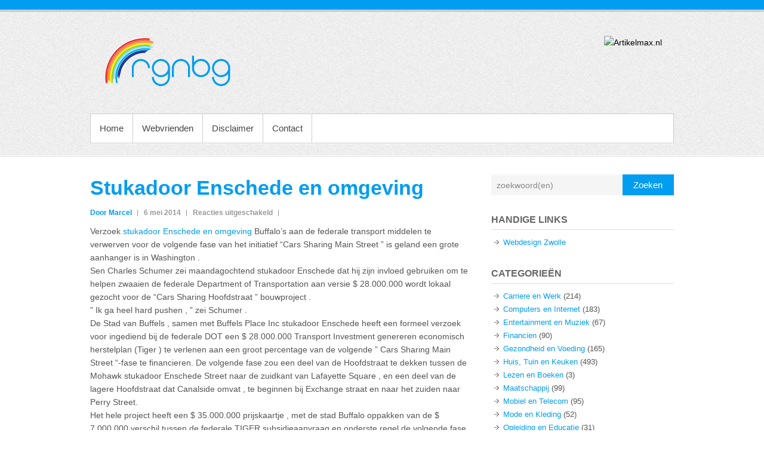

--- FILE ---
content_type: text/html; charset=UTF-8
request_url: http://www.rgnbg.nl/stukadoor-enschede-en-omgeving/
body_size: 6434
content:

<!DOCTYPE html>
<!--[if IE 6]>
<html id="ie6" lang="nl">
<![endif]-->
<!--[if IE 7]>
<html id="ie7" lang="nl">
<![endif]-->
<!--[if IE 8]>
<html id="ie8" lang="nl">
<![endif]-->
<!--[if !(IE 6) | !(IE 7) | !(IE 8)  ]><!-->
<html lang="nl">
<!--<![endif]-->
<head>
<meta charset="UTF-8" />
<title>Stukadoor Enschede en omgeving | rgnbg</title>
<link rel="profile" href="http://gmpg.org/xfn/11" />
<link rel="pingback" href="http://www.rgnbg.nl/xmlrpc.php" />
<meta name='robots' content='max-image-preview:large' />
<meta name="viewport" content="width=device-width, initial-scale=1, maximum-scale=1"><link rel='dns-prefetch' href='//s.w.org' />
<link rel="alternate" type="application/rss+xml" title="rgnbg &raquo; Feed" href="http://www.rgnbg.nl/feed/" />
<link rel="alternate" type="application/rss+xml" title="rgnbg &raquo; Reactiesfeed" href="http://www.rgnbg.nl/comments/feed/" />
<script type="text/javascript">
window._wpemojiSettings = {"baseUrl":"https:\/\/s.w.org\/images\/core\/emoji\/13.1.0\/72x72\/","ext":".png","svgUrl":"https:\/\/s.w.org\/images\/core\/emoji\/13.1.0\/svg\/","svgExt":".svg","source":{"concatemoji":"http:\/\/www.rgnbg.nl\/wp-includes\/js\/wp-emoji-release.min.js?ver=5.9.11"}};
/*! This file is auto-generated */
!function(e,a,t){var n,r,o,i=a.createElement("canvas"),p=i.getContext&&i.getContext("2d");function s(e,t){var a=String.fromCharCode;p.clearRect(0,0,i.width,i.height),p.fillText(a.apply(this,e),0,0);e=i.toDataURL();return p.clearRect(0,0,i.width,i.height),p.fillText(a.apply(this,t),0,0),e===i.toDataURL()}function c(e){var t=a.createElement("script");t.src=e,t.defer=t.type="text/javascript",a.getElementsByTagName("head")[0].appendChild(t)}for(o=Array("flag","emoji"),t.supports={everything:!0,everythingExceptFlag:!0},r=0;r<o.length;r++)t.supports[o[r]]=function(e){if(!p||!p.fillText)return!1;switch(p.textBaseline="top",p.font="600 32px Arial",e){case"flag":return s([127987,65039,8205,9895,65039],[127987,65039,8203,9895,65039])?!1:!s([55356,56826,55356,56819],[55356,56826,8203,55356,56819])&&!s([55356,57332,56128,56423,56128,56418,56128,56421,56128,56430,56128,56423,56128,56447],[55356,57332,8203,56128,56423,8203,56128,56418,8203,56128,56421,8203,56128,56430,8203,56128,56423,8203,56128,56447]);case"emoji":return!s([10084,65039,8205,55357,56613],[10084,65039,8203,55357,56613])}return!1}(o[r]),t.supports.everything=t.supports.everything&&t.supports[o[r]],"flag"!==o[r]&&(t.supports.everythingExceptFlag=t.supports.everythingExceptFlag&&t.supports[o[r]]);t.supports.everythingExceptFlag=t.supports.everythingExceptFlag&&!t.supports.flag,t.DOMReady=!1,t.readyCallback=function(){t.DOMReady=!0},t.supports.everything||(n=function(){t.readyCallback()},a.addEventListener?(a.addEventListener("DOMContentLoaded",n,!1),e.addEventListener("load",n,!1)):(e.attachEvent("onload",n),a.attachEvent("onreadystatechange",function(){"complete"===a.readyState&&t.readyCallback()})),(n=t.source||{}).concatemoji?c(n.concatemoji):n.wpemoji&&n.twemoji&&(c(n.twemoji),c(n.wpemoji)))}(window,document,window._wpemojiSettings);
</script>
<style type="text/css">
img.wp-smiley,
img.emoji {
	display: inline !important;
	border: none !important;
	box-shadow: none !important;
	height: 1em !important;
	width: 1em !important;
	margin: 0 0.07em !important;
	vertical-align: -0.1em !important;
	background: none !important;
	padding: 0 !important;
}
</style>
	<link rel='stylesheet' id='wp-block-library-css'  href='http://www.rgnbg.nl/wp-includes/css/dist/block-library/style.min.css?ver=5.9.11' type='text/css' media='all' />
<style id='global-styles-inline-css' type='text/css'>
body{--wp--preset--color--black: #000000;--wp--preset--color--cyan-bluish-gray: #abb8c3;--wp--preset--color--white: #ffffff;--wp--preset--color--pale-pink: #f78da7;--wp--preset--color--vivid-red: #cf2e2e;--wp--preset--color--luminous-vivid-orange: #ff6900;--wp--preset--color--luminous-vivid-amber: #fcb900;--wp--preset--color--light-green-cyan: #7bdcb5;--wp--preset--color--vivid-green-cyan: #00d084;--wp--preset--color--pale-cyan-blue: #8ed1fc;--wp--preset--color--vivid-cyan-blue: #0693e3;--wp--preset--color--vivid-purple: #9b51e0;--wp--preset--gradient--vivid-cyan-blue-to-vivid-purple: linear-gradient(135deg,rgba(6,147,227,1) 0%,rgb(155,81,224) 100%);--wp--preset--gradient--light-green-cyan-to-vivid-green-cyan: linear-gradient(135deg,rgb(122,220,180) 0%,rgb(0,208,130) 100%);--wp--preset--gradient--luminous-vivid-amber-to-luminous-vivid-orange: linear-gradient(135deg,rgba(252,185,0,1) 0%,rgba(255,105,0,1) 100%);--wp--preset--gradient--luminous-vivid-orange-to-vivid-red: linear-gradient(135deg,rgba(255,105,0,1) 0%,rgb(207,46,46) 100%);--wp--preset--gradient--very-light-gray-to-cyan-bluish-gray: linear-gradient(135deg,rgb(238,238,238) 0%,rgb(169,184,195) 100%);--wp--preset--gradient--cool-to-warm-spectrum: linear-gradient(135deg,rgb(74,234,220) 0%,rgb(151,120,209) 20%,rgb(207,42,186) 40%,rgb(238,44,130) 60%,rgb(251,105,98) 80%,rgb(254,248,76) 100%);--wp--preset--gradient--blush-light-purple: linear-gradient(135deg,rgb(255,206,236) 0%,rgb(152,150,240) 100%);--wp--preset--gradient--blush-bordeaux: linear-gradient(135deg,rgb(254,205,165) 0%,rgb(254,45,45) 50%,rgb(107,0,62) 100%);--wp--preset--gradient--luminous-dusk: linear-gradient(135deg,rgb(255,203,112) 0%,rgb(199,81,192) 50%,rgb(65,88,208) 100%);--wp--preset--gradient--pale-ocean: linear-gradient(135deg,rgb(255,245,203) 0%,rgb(182,227,212) 50%,rgb(51,167,181) 100%);--wp--preset--gradient--electric-grass: linear-gradient(135deg,rgb(202,248,128) 0%,rgb(113,206,126) 100%);--wp--preset--gradient--midnight: linear-gradient(135deg,rgb(2,3,129) 0%,rgb(40,116,252) 100%);--wp--preset--duotone--dark-grayscale: url('#wp-duotone-dark-grayscale');--wp--preset--duotone--grayscale: url('#wp-duotone-grayscale');--wp--preset--duotone--purple-yellow: url('#wp-duotone-purple-yellow');--wp--preset--duotone--blue-red: url('#wp-duotone-blue-red');--wp--preset--duotone--midnight: url('#wp-duotone-midnight');--wp--preset--duotone--magenta-yellow: url('#wp-duotone-magenta-yellow');--wp--preset--duotone--purple-green: url('#wp-duotone-purple-green');--wp--preset--duotone--blue-orange: url('#wp-duotone-blue-orange');--wp--preset--font-size--small: 13px;--wp--preset--font-size--medium: 20px;--wp--preset--font-size--large: 36px;--wp--preset--font-size--x-large: 42px;}.has-black-color{color: var(--wp--preset--color--black) !important;}.has-cyan-bluish-gray-color{color: var(--wp--preset--color--cyan-bluish-gray) !important;}.has-white-color{color: var(--wp--preset--color--white) !important;}.has-pale-pink-color{color: var(--wp--preset--color--pale-pink) !important;}.has-vivid-red-color{color: var(--wp--preset--color--vivid-red) !important;}.has-luminous-vivid-orange-color{color: var(--wp--preset--color--luminous-vivid-orange) !important;}.has-luminous-vivid-amber-color{color: var(--wp--preset--color--luminous-vivid-amber) !important;}.has-light-green-cyan-color{color: var(--wp--preset--color--light-green-cyan) !important;}.has-vivid-green-cyan-color{color: var(--wp--preset--color--vivid-green-cyan) !important;}.has-pale-cyan-blue-color{color: var(--wp--preset--color--pale-cyan-blue) !important;}.has-vivid-cyan-blue-color{color: var(--wp--preset--color--vivid-cyan-blue) !important;}.has-vivid-purple-color{color: var(--wp--preset--color--vivid-purple) !important;}.has-black-background-color{background-color: var(--wp--preset--color--black) !important;}.has-cyan-bluish-gray-background-color{background-color: var(--wp--preset--color--cyan-bluish-gray) !important;}.has-white-background-color{background-color: var(--wp--preset--color--white) !important;}.has-pale-pink-background-color{background-color: var(--wp--preset--color--pale-pink) !important;}.has-vivid-red-background-color{background-color: var(--wp--preset--color--vivid-red) !important;}.has-luminous-vivid-orange-background-color{background-color: var(--wp--preset--color--luminous-vivid-orange) !important;}.has-luminous-vivid-amber-background-color{background-color: var(--wp--preset--color--luminous-vivid-amber) !important;}.has-light-green-cyan-background-color{background-color: var(--wp--preset--color--light-green-cyan) !important;}.has-vivid-green-cyan-background-color{background-color: var(--wp--preset--color--vivid-green-cyan) !important;}.has-pale-cyan-blue-background-color{background-color: var(--wp--preset--color--pale-cyan-blue) !important;}.has-vivid-cyan-blue-background-color{background-color: var(--wp--preset--color--vivid-cyan-blue) !important;}.has-vivid-purple-background-color{background-color: var(--wp--preset--color--vivid-purple) !important;}.has-black-border-color{border-color: var(--wp--preset--color--black) !important;}.has-cyan-bluish-gray-border-color{border-color: var(--wp--preset--color--cyan-bluish-gray) !important;}.has-white-border-color{border-color: var(--wp--preset--color--white) !important;}.has-pale-pink-border-color{border-color: var(--wp--preset--color--pale-pink) !important;}.has-vivid-red-border-color{border-color: var(--wp--preset--color--vivid-red) !important;}.has-luminous-vivid-orange-border-color{border-color: var(--wp--preset--color--luminous-vivid-orange) !important;}.has-luminous-vivid-amber-border-color{border-color: var(--wp--preset--color--luminous-vivid-amber) !important;}.has-light-green-cyan-border-color{border-color: var(--wp--preset--color--light-green-cyan) !important;}.has-vivid-green-cyan-border-color{border-color: var(--wp--preset--color--vivid-green-cyan) !important;}.has-pale-cyan-blue-border-color{border-color: var(--wp--preset--color--pale-cyan-blue) !important;}.has-vivid-cyan-blue-border-color{border-color: var(--wp--preset--color--vivid-cyan-blue) !important;}.has-vivid-purple-border-color{border-color: var(--wp--preset--color--vivid-purple) !important;}.has-vivid-cyan-blue-to-vivid-purple-gradient-background{background: var(--wp--preset--gradient--vivid-cyan-blue-to-vivid-purple) !important;}.has-light-green-cyan-to-vivid-green-cyan-gradient-background{background: var(--wp--preset--gradient--light-green-cyan-to-vivid-green-cyan) !important;}.has-luminous-vivid-amber-to-luminous-vivid-orange-gradient-background{background: var(--wp--preset--gradient--luminous-vivid-amber-to-luminous-vivid-orange) !important;}.has-luminous-vivid-orange-to-vivid-red-gradient-background{background: var(--wp--preset--gradient--luminous-vivid-orange-to-vivid-red) !important;}.has-very-light-gray-to-cyan-bluish-gray-gradient-background{background: var(--wp--preset--gradient--very-light-gray-to-cyan-bluish-gray) !important;}.has-cool-to-warm-spectrum-gradient-background{background: var(--wp--preset--gradient--cool-to-warm-spectrum) !important;}.has-blush-light-purple-gradient-background{background: var(--wp--preset--gradient--blush-light-purple) !important;}.has-blush-bordeaux-gradient-background{background: var(--wp--preset--gradient--blush-bordeaux) !important;}.has-luminous-dusk-gradient-background{background: var(--wp--preset--gradient--luminous-dusk) !important;}.has-pale-ocean-gradient-background{background: var(--wp--preset--gradient--pale-ocean) !important;}.has-electric-grass-gradient-background{background: var(--wp--preset--gradient--electric-grass) !important;}.has-midnight-gradient-background{background: var(--wp--preset--gradient--midnight) !important;}.has-small-font-size{font-size: var(--wp--preset--font-size--small) !important;}.has-medium-font-size{font-size: var(--wp--preset--font-size--medium) !important;}.has-large-font-size{font-size: var(--wp--preset--font-size--large) !important;}.has-x-large-font-size{font-size: var(--wp--preset--font-size--x-large) !important;}
</style>
<link rel='stylesheet' id='simplecatch-web-font-css'  href='http://fonts.googleapis.com/css?family=Lobster:300,300italic,regular,italic,600,600italic&#038;subset=latin' type='text/css' media='all' />
<link rel='stylesheet' id='simplecatch-css'  href='http://www.rgnbg.nl/wp-content/themes/simple-catch-pro/style.css' type='text/css' media='all' />
<link rel='stylesheet' id='simplecatch-responsive-css'  href='http://www.rgnbg.nl/wp-content/themes/simple-catch-pro/css/responsive.css?ver=5.9.11' type='text/css' media='all' />
<script type='text/javascript' src='http://www.rgnbg.nl/wp-includes/js/jquery/jquery.min.js?ver=3.6.0' id='jquery-core-js'></script>
<script type='text/javascript' src='http://www.rgnbg.nl/wp-includes/js/jquery/jquery-migrate.min.js?ver=3.3.2' id='jquery-migrate-js'></script>
<link rel="https://api.w.org/" href="http://www.rgnbg.nl/wp-json/" /><link rel="alternate" type="application/json" href="http://www.rgnbg.nl/wp-json/wp/v2/posts/856" /><link rel="EditURI" type="application/rsd+xml" title="RSD" href="http://www.rgnbg.nl/xmlrpc.php?rsd" />
<link rel="wlwmanifest" type="application/wlwmanifest+xml" href="http://www.rgnbg.nl/wp-includes/wlwmanifest.xml" /> 
<link rel="canonical" href="http://www.rgnbg.nl/stukadoor-enschede-en-omgeving/" />
<link rel='shortlink' href='http://www.rgnbg.nl/?p=856' />
<link rel="alternate" type="application/json+oembed" href="http://www.rgnbg.nl/wp-json/oembed/1.0/embed?url=http%3A%2F%2Fwww.rgnbg.nl%2Fstukadoor-enschede-en-omgeving%2F" />
<link rel="alternate" type="text/xml+oembed" href="http://www.rgnbg.nl/wp-json/oembed/1.0/embed?url=http%3A%2F%2Fwww.rgnbg.nl%2Fstukadoor-enschede-en-omgeving%2F&#038;format=xml" />
<!-- refreshing cache --><!-- refreshing cache --><!-- rgnbg Custom CSS Styles -->
<style type="text/css" media="screen">
#branding .top-bg { background: none #009df0; }
#main a { color: #009df0; }
#access ul li a:hover, #access ul li.current-menu-item a, #access ul li:hover > a { background-color: #009df0; box-shadow: none; }
</style>
<!-- refreshing cache --></head>
<body class="post-template-default single single-post postid-856 single-format-standard layout-excerpt right-sidebar">



<header id="branding">

	<div class="top-bg"></div>
    
    <div class="wrapper clearfix">
    	    
    	<div id="header-content" class="clearfix">
			<hgroup class="logo-wrap clearfix"><h1 id="site-logo"><a href="http://www.rgnbg.nl/" title="rgnbg"><img src="http://www.rgnbg.nl/wp-content/uploads/2013/08/rgnbg-logo1.png" alt="rgnbg" /></a></h1></hgroup>              
            	<div id="sidebar-top" class="clearfix widget-area">
		<aside id="text-2" class="widget widget_text">			<div class="textwidget"><a href="http://www.artikelmax.nl"><img src="http://www.mediarelease.nl/wp-content/uploads/2013/07/artikelmax-banner-728x90.jpg" alt="Artikelmax.nl" width="600" height="74" /></a></div>
		</aside>    </div><!-- #sidebar-top .widget-area -->
        
            
 			           
                        
      	</div> <!-- #header-content -->
 
    	     <nav id="access" class="menu-header-container clearfix" role="navigation">
        <h3 class="assistive-text">Primary menu</h3>
                <div class="skip-link"><a class="assistive-text" href="#content" title="Skip to primary content">Skip to primary content</a></div>
        <div class="menu-header-container"><ul class="menu"><li ><a href="http://www.rgnbg.nl/">Home</a></li><li class="page_item page-item-8"><a href="http://www.rgnbg.nl/webvrienden/">Webvrienden</a></li><li class="page_item page-item-2"><a href="http://www.rgnbg.nl/disclaimer/">Disclaimer</a></li><li class="page_item page-item-6"><a href="http://www.rgnbg.nl/contact/">Contact</a></li><li class="default-menu"><a href="http://www.rgnbg.nl" title="Menu">Menu</a></li></ul></div>    </nav> <!-- #access -->
	        
        
    </div><!-- .wrapper-->
    
    <div class="bottom-bg"></div>
    
</header><!-- #branding -->



<div id="main" class="wrapper clearfix">

	
	<div id="primary">    
		<section class="post-856 post type-post status-publish format-standard hentry category-huis-tuin-en-keuken">
        	<header class="entry-header">
                <h1 class="entry-title"><a href="http://www.rgnbg.nl/stukadoor-enschede-en-omgeving/" rel="bookmark" title="Stukadoor Enschede en omgeving">Stukadoor Enschede en omgeving</a></h1>
                <div class="entry-meta">
                    <ul class="clearfix">
                        <li class="no-padding-left author vcard"><a class="url fn n" href="http://www.rgnbg.nl/author/admin/" title="Marcel" rel="author">Door&nbsp;Marcel</a></li>
                        <li class="entry-date updated">6 mei 2014</li>
                        <li><span>Reacties uitgeschakeld<span class="screen-reader-text"> voor Stukadoor Enschede en omgeving</span></span></li>
                    </ul>
                </div>
           	</header>
            <div class="entry-content clearfix">
				<p>Verzoek <a title="Stukadoor Enschede en omgeving" href="http://www.bouwcollectieftwente.nl/stukadoor-enschede/">stukadoor Enschede en omgeving</a> Buffalo&#8217;s aan de federale transport middelen te verwerven voor de volgende fase van het initiatief &#8220;Cars Sharing Main Street &#8221; is geland een grote aanhanger is in Washington .<br />
Sen Charles Schumer zei maandagochtend stukadoor Enschede dat hij zijn invloed gebruiken om te helpen zwaaien de federale Department of Transportation aan versie $ 28.000.000 wordt lokaal gezocht voor de &#8220;Cars Sharing Hoofdstraat &#8221; bouwproject .<br />
&#8221; Ik ga heel hard pushen , &#8221; zei Schumer .<br />
De Stad van Buffels , samen met Buffels Place Inc stukadoor Enschede heeft een formeel verzoek voor ingediend bij de federale DOT een $ 28.000.000 Transport Investment genereren economisch herstelplan (Tiger ) te verlenen aan een groot percentage van de volgende &#8221; Cars Sharing Main Street &#8220;-fase te financieren. De volgende fase zou een deel van de Hoofdstraat te dekken tussen de Mohawk stukadoor Enschede Street naar de zuidkant van Lafayette Square , en een deel van de lagere Hoofdstraat dat Canalside omvat , te beginnen bij Exchange straat en naar het zuiden naar Perry Street.<br />
Het hele project heeft een $ 35.000.000 prijskaartje , met de stad Buffalo oppakken van de $ 7.000.000 verschil tussen de federale TIGER subsidieaanvraag en onderste regel de volgende fase is .<br />
Federale TIGER toekenning van subsidies stukadoor Enschede zullen naar verwachting worden aangekondigd door november .<br />
&#8221; We weten dat het gaat om een zeer competitief proces met veel steden strijden om die dollars zijn,&#8221; Peter Merlo , Buffalo stadsingenieur , zei vorige week .<br />
Buffel werd bekroond met een $ 15.000.000 TIGER subsidie ​​drie jaar geleden dat hielp de financiering van de huidige &#8220;Cars Sharing Main Street &#8221; aan de gang tussen Chippewa en Mohawk straten . Schumer en Rep Brian stukadoor Enschede Higgins speelde belangrijke rollen in het beveiligen van die fondsen .</p>
			</div>
            <footer class="entry-meta">
            	                    <div class='tags'>Categories:  <a href="http://www.rgnbg.nl/category/huis-tuin-en-keuken/" rel="category tag">Huis, Tuin en Keuken</a> </div>
                           	</footer>
		</section> <!-- .post -->
            
		
    	
	           <p class="nocomments">Comments are closed.</p>
    		
     		
	</div><!-- #primary -->
    
         	
	
 
	<div id="secondary"><aside id="search-3" class="widget widget_search">    <form method="get" class="searchform clearfix" action="http://www.rgnbg.nl/">
    	<div class="search-box">
    		<input type="text" class="search" value="zoekwoord(en)" name="s" id="s" title="zoekwoord(en)" />
       	</div>
        <button>Zoeken</button>
    </form></aside><aside id="linkcat-2" class="widget widget_links"><h3 class="widget-title">Handige Links</h3><hr/>
	<ul class='xoxo blogroll'>
<li><a href="http://www.webdesignzwolle.nl" rel="noopener" title="Een professionele website voor een scherpe prijs!" target="_blank">Webdesign Zwolle</a></li>

	</ul>
</aside>
<aside id="categories-3" class="widget widget_categories"><h3 class="widget-title">Categorieën</h3><hr/>
			<ul>
					<li class="cat-item cat-item-3"><a href="http://www.rgnbg.nl/category/carriere-en-werk/">Carriere en Werk</a> (214)
</li>
	<li class="cat-item cat-item-4"><a href="http://www.rgnbg.nl/category/computers-en-internet/">Computers en Internet</a> (183)
</li>
	<li class="cat-item cat-item-5"><a href="http://www.rgnbg.nl/category/entertainment-en-muziek/">Entertainment en Muziek</a> (67)
</li>
	<li class="cat-item cat-item-6"><a href="http://www.rgnbg.nl/category/financien/">Financien</a> (90)
</li>
	<li class="cat-item cat-item-7"><a href="http://www.rgnbg.nl/category/gezondheid-en-voeding/">Gezondheid en Voeding</a> (165)
</li>
	<li class="cat-item cat-item-8"><a href="http://www.rgnbg.nl/category/huis-tuin-en-keuken/">Huis, Tuin en Keuken</a> (493)
</li>
	<li class="cat-item cat-item-9"><a href="http://www.rgnbg.nl/category/lezen-en-boeken/">Lezen en Boeken</a> (3)
</li>
	<li class="cat-item cat-item-10"><a href="http://www.rgnbg.nl/category/maatschappij/">Maatschappij</a> (99)
</li>
	<li class="cat-item cat-item-11"><a href="http://www.rgnbg.nl/category/mobiel-en-telecom/">Mobiel en Telecom</a> (95)
</li>
	<li class="cat-item cat-item-12"><a href="http://www.rgnbg.nl/category/mode-en-kleding/">Mode en Kleding</a> (52)
</li>
	<li class="cat-item cat-item-13"><a href="http://www.rgnbg.nl/category/opleiding-en-educatie/">Opleiding en Educatie</a> (31)
</li>
	<li class="cat-item cat-item-14"><a href="http://www.rgnbg.nl/category/reizen-en-vakantie/">Reizen en Vakantie</a> (97)
</li>
	<li class="cat-item cat-item-15"><a href="http://www.rgnbg.nl/category/relatie-en-familie/">Relatie en Familie</a> (67)
</li>
	<li class="cat-item cat-item-16"><a href="http://www.rgnbg.nl/category/sport-en-spel/">Sport en Spel</a> (50)
</li>
	<li class="cat-item cat-item-17"><a href="http://www.rgnbg.nl/category/wetenschap/">Wetenschap</a> (18)
</li>
	<li class="cat-item cat-item-1"><a href="http://www.rgnbg.nl/category/overig/">Overig</a> (460)
</li>
			</ul>

			</aside><aside id="linkcat-18" class="widget widget_links"><h3 class="widget-title">Linkpartners</h3><hr/>
	<ul class='xoxo blogroll'>
<li><a href="http://www.destudentplek.nl" rel="noopener" title="DestudentPlek.nl plek naar: Diverse websites over, Wonen, Leven &amp; Vrije tijd en Shoppen voor Studenten." target="_blank">DestudentPlek.nl</a></li>

	</ul>
</aside>
</div><!-- #secondary -->
    

</div> <!-- #main -->

<footer id="colophon">
 
       <!-- refreshing cache --><div id="site-generator" class="wrapper clearfix"><div class="copyright"> Copyright &copy; 2026 <a href="http://www.rgnbg.nl/" title="rgnbg" ><span>rgnbg</span></a>. All Rights Reserved.</div><div class="powered-by">Powered by: <a href="http://wordpress.org" target="_blank" title="WordPress"><span>WordPress</span></a></div></div><!-- .wrapper --> 

</footer><!-- #colophon -->  

    
<!-- refreshing cache --><script type='text/javascript' src='http://www.rgnbg.nl/wp-content/themes/simple-catch-pro/js/simplecatch_search.js?ver=1.0' id='simplecatch_search-js'></script>
<script type='text/javascript' src='http://www.rgnbg.nl/wp-content/themes/simple-catch-pro/js/simplecatch-menu.min.js?ver=20130324' id='simplecatch-menu-js'></script>
<script type='text/javascript' src='http://www.rgnbg.nl/wp-content/themes/simple-catch-pro/js/simplecatch-fitvids.min.js?ver=20130324' id='simplecatch-fitvids-js'></script>

</body>
</html>

--- FILE ---
content_type: text/css
request_url: http://www.rgnbg.nl/wp-content/themes/simple-catch-pro/css/responsive.css?ver=5.9.11
body_size: 2725
content:
/* =Responsive Structure
----------------------------------------------- */

@media screen and (max-width: 1060px) {
	.wrapper {
		width: 900px;	
	}
}

@media screen and (max-width: 960px) {
	/* iPad Landscape */	
	.wrapper {
		width: 700px;	
	}
	.single-col #content {
		width:100%;
		margin:0;
	}
	#site-title {
		font-size: 40px;	
		line-height: 37px;
	}
	#branding .searchform button {
		float: left;
	}
	#header-content {
		margin: 40px 0 20px;
	}
	#access ul li a {
		font-size: 13px;
		line-height: 40px;
		padding: 0 10px;
	}
	#access ul li ul {
		top: 40px;
	}
	#primary, #secondary, 
	.contact #primary, 
	.contact #secondary {
		clear: both;
		float: none;
		width: 100%;
		margin: 0;
	}
	.post .post-thumb {
		width: 31.78%;
	}	
	.post .post-article	{
		width: 62.74%;
	}
}

@media only screen 
and (min-device-width : 768px) 
and (max-device-width : 1024px) 
and (orientation : portrait) {
/* iPad Portrait */	
.wrapper {
	width: 720px;	
}	
.post .post-thumb {
    width: 29.10%;
}
.post .post-article {
    width: 65.9%;
}
}

@media screen and (max-width: 767px) {
	/*  small tablet */
	.wrapper {
		width: 480px;	
	}	
	#header-content {
		margin: 0 3%;
	}
	#branding .logo-wrap {
		margin: 20px 0;
		float: none;
		width: 100%;
	}	
	#site-logo {
		display: block;
		float: none;
		text-align: center;
	}	
	#site-logo a img {
		float: none;
		margin-bottom: 10px;
		max-width: 100%;
		padding: 0;
	}
	#site-details {
		display: block;
		float: none;
		padding: 0;
		text-align: center;
	}
	
	/* Responsive Menu Start */
	#access {
		background-color: #333;
		padding: 0;
	}	
	.menu-header-container .menu {
		display: none;
	}
	#access .sb-holder {
		display: block;
		height: 40px;
		margin: 0 auto;
		position: relative;
		width: 100%;
	}
	#access .sb-holder ul li:last-child {
		display: none;
	}
	#access .sb-selector {
		display: block;
		height: 40px;
		left: 0;
		line-height: 42px;
		outline: none;
		overflow: hidden;
		position: absolute;
		text-indent: 10px;
		top: 0;
		width: 100%;
	}
	#access .sb-selector:link,
	#access .sb-selector:visited,
	#access .sb-selector:hover {
		color: #fff;
		font-weight: bold;
		outline: none;
		text-decoration: none;
		text-shadow: 0 -1px 0 #000;
	}
	#access .sb-toggle {
		background: url("../images/select-icons.png") 0 10px no-repeat;
		display: block;
		height: 40px;
		outline: none;
		position: absolute;
		right: 0;
		top: 0;
		width: 40px;
	}
	#access .sb-toggle-open {
		background: url("../images/select-icons.png") 0 -45px no-repeat;
	}
	#access .sb-holder-disabled {
		background-color: #3c3c3c;
		border: 1px solid #515151;
	}
	#access ul.sb-options {
		background-color: #3a3d41;
		left: 0;
		padding: 0;
		position: absolute;
		width: 100%;
		z-index: 99;
		overflow-y: auto;
	}
	#access ul.sb-options li {
		border: none;
		display: block;
		padding: 0;
		width: 100%;
	}
	#access .sb-options a {
		border-bottom: 1px solid #666;
		display: block;
		outline: medium none;
		padding: 0 2%;
		text-indent: 4px;
		width: 96%;
	}
	#access .sb-options a:link,
	#access .sb-options a:visited {
		color: #eee;
		text-decoration: none;
	}
	#access .sb-options a:hover,
	#access .sb-options a:focus,
	#access .sb-options a.sb-focus {
		background-color: #2d2d2d;
	}
	#access .sb-options li.last a {
		border-bottom: none;
	}
	#access .sb-options .sb-disabled {
		border-bottom: dotted 1px #515151;
		color: #999;
		display: block;
		padding: 7px 0 7px 3px;
	}
	#access .sb-options .sb-group {
		border-bottom: dotted 1px #515151;
		color: #ebb52d;
		display: block;
		font-weight: 700;
		padding: 7px 0 7px 3px;
	}
	#access .sb-options .sb-sub {
		padding-left: 17px;
	}
	/* Responsive Menu End */

	#main .woocommerce .col-1,
	#main .woocommerce .col-2 {
		width: 100%;	
	}
	#sidebar-top {
		padding: 0;
	}
	ul.social-profile li {
		margin-left: 9px;
	}
	#branding .searchform {
		display: block;
		float: none;
		padding-left: 0;
	}
	#branding .searchform .search-box {
		padding: 0 2%;
		width: 70%;
	}	
	#branding .searchform button {
		padding: 0 2%;
		width: 26%;
	}	
	#branding .logo-wrap,
	#sidebar-top,
	#site-generator .copyright,
	#site-generator .powered-by {
		width: 100%;
	}
	ul.social-profile {
		float: none;
		text-align: center;
	}
	.entry-meta ul li {
		font-size: 11px;
		font-weight: normal;
		padding: 0 5px;	
	}
	.wrapper .wp-pagenavi a, 
	.wrapper .wp-pagenavi span {
		margin: 0 0 10px 10px;
	}
	#site-generator .powered-by {
		float: none;
		text-align: left;
		width: 100%;
	}
}
@media only screen and (min-width: 480px) and (max-width: 767px) {
	/* iPhone Landscape */
	.wrapper {
		width: 450px;
	}
	#site-title {
		font-size: 30px;
		line-height: 34px;
	}
	#site-title a {
		white-space: inherit;
	}	
	#site-description { 
		font-size: 12px;
		white-space: inherit;
	}	
	#sidebar-top .widget {
		float: none;
		width: 100%;
	}	
	.entry-title, #comments-title, #reply-title { 
		font-size: 19px;
		line-height: 25px;
	}
	#site-generator .copyright,
	#site-generator .powered-by {
		font-size: 11px;
		text-align: center;
	}
	#site-generator .copyright img {
    	display: block;
		float: none;
		height: auto;
		margin: 5px auto;
		width: auto;
	}	
}
@media screen and (max-width: 480px) {
	/*  iphone */
	.wrapper {
		margin: 0 auto;
		max-width: 94%;
		width: 300px;
	}
	body, input, textarea {
		font-size: 13px;
		line-height: 20px;
	}
	h1 {
		font-size: 19px;
	}
	h2 {
		font-size: 17px;
	}
	h3 {
		font-size: 15px;
	}
	h4 {
		font-size: 14px;
	}
	h5 {
		font-size: 13px;
	}
	h6 {
		font-size: 12px;
	}
	hr {
		margin-bottom: 20px;
	}
	ul, ol {
		margin-bottom: 10px;
	}
	p, .wp-caption, blockquote, pre {
		margin-bottom: 10px;
	}
	.wrapper .wp-pagenavi a, 
	.wrapper .wp-pagenavi span, {
		padding: 0 0 10px 10px;
	}
	#site-title {
		font-size: 30px;
		line-height: 34px;
	}
	#site-title a {
		white-space: inherit;
	}
	#site-title a img {  
	   padding-right: 10px;
	}
	#site-description { 
		font-size: 12px;
		white-space: inherit;
	}
	#sidebar-top {
		margin: 0;
	}	
	#sidebar-top .widget {
		float: none;
		width: 100%;
	}
	input#s {
		height: 27px;
	}
	#branding input#s {
		height: 35px;
	}
	#branding .searchform .search-box {
		padding: 0 4%;
		width: 66%;
	}	
	#branding .searchform button {
		padding: 0 3%;
	}	
	.breadcrumb {
	   padding-top: 15px;
	}
	#main {
	   padding-top: 20px;
	}
	#secondary {
		line-height: 20px;
	}
	#primary .post { 
		padding-bottom: 20px;
	}
	#content h1, #content h2, #content h3, #content h4, #content h5, #content h6 {
	   padding-bottom: 5px;
	}
	.wp-caption .wp-caption-text, .gallery-caption {
	   line-height: 20px;
	}
	.widget {
		margin-bottom: 20px;
	}
	.widget.simplecatch_social_widget {
		margin-bottom: 10px;
	}
	.entry-header {
	   padding-bottom: 5px;
	}
	.entry-title, #comments-title, #reply-title { 
		font-size: 19px;
		line-height: 25px;
	}
	.entry-meta ul li {
	   font-size: 11px;
	   font-weight: normal;
	   line-height: 17px;
	   padding: 0 5px;
	}
	.page-title {
	   font-size: 24px;
	   padding-bottom: 10px;
	}
	.post .post-thumb {
	   width: 28.78%;
	}
	.post .post-article {
	   width: 65.74%;
	}
	.post .post-thumb a {
	   padding: 3px;
	}
	#wp_page_numbers, .pagination {
	   padding-bottom: 10px;
	   text-align:right;
	}
	#wp_page_numbers ul li { 
		font-size: 11px;
	}
	#wp_page_numbers ul li a {
		padding:0 10px;
		font-size: 12px;	
		line-height:25px;
	}
	.pagination {   
		font-size: 11px;
	}
	.pagination span {
		font-size:12px;
		padding:0 10px;
		line-height:25px;
	}
	input[type="text"], input[type="password"], input[type="email"], textarea {
		clear: both;
		float: left;
		margin-bottom: 15px;
		width: 92%;
	}
	.comment-form .form label, .comment-form .form .text, .comment-form .form .textarea {
		float: none;
		margin-bottom: 5px;
		width: inherit;
	}
	.comment-form .form .note { 
		padding-left: 0;
		float: none;
	}
	.comment-form .form .submit {
		margin-top: 20px;
		float: none;
	}
	.contact #primary .form .note { 
		float: none;
		padding: 15px 0 0 0;
	}
	.contact #primary .form .submit { 
		float:none;
	}
	#primary .gallery .gallery-item {
		width: 100%;
	}
	#colophon {
		padding: 10px 0;
	}
	#site-generator .copyright,
	#site-generator .powered-by {
		clear: both;
		font-size: 11px;
		text-align: center;
	}
	#site-generator .copyright img {
    	display: block;
		float: none;
		height: auto;
		margin: 5px auto;
		width: auto;
	}
	.woocommerce #main ul.products li.product,
	.woocommerce-page #main ul.products li.product {
		clear: both;
		float: none;
		margin: 0 10% 2.992em;
		padding: 0;
		position: relative;
		width: 80%;
	}
	
}
@media screen and (max-width: 319px) {
	/* small phone */
	.wrapper {
		width: 100%;
	}
	#site-logo a img {
		max-width: 95%;
	}	
	#site-title a img {
		max-height: 60px;
	}
	#site-title {
		font-size: 22px;
		line-height: 26px;
	}
	#site-details {
		padding-right: 10px;
	}
	.entry-title {
		font-size: 18px;
		line-height: 22px;
	}
	ul.social-profile {
		margin: -5px 0 0;
	}
	ul.social-profile li {
		margin-left: 12px;
		margin-top:5px;
	}
	ul.social-profile li a {
		background-image: url("../images/device-social-profile.png");
		width: 22px;
		height: 22px;
	}
	ul.social-profile li.facebook a {
		background-position: 0 0;
	}
	ul.social-profile li.facebook a:hover {
		background-position: 0 -28px;
	}
	ul.social-profile li.twitter a {
		background-position: -29px 0;
	}
	ul.social-profile li.twitter a:hover {
		background-position: -29px -28px;
	}
	ul.social-profile li.you-tube a {
		background-position: -57px 0;
	}
	ul.social-profile li.you-tube a:hover {
		background-position: -57px -28px;
	}
	ul.social-profile li.rss a {
		background-position: -85px 0;
	}
	ul.social-profile li.rss a:hover {
		background-position: -85px -28px;
	}
	ul.social-profile li.google-plus a {
		background-position: -113px 0;
	}
	ul.social-profile li.google-plus a:hover {
		background-position: -113px -28px;
	}
	ul.social-profile li.pinterest a {
		background-position: -142px 0;
	}
	ul.social-profile li.pinterest a:hover {
		background-position: -142px -28px;
	}
	ul.social-profile li.slideshare a {
		background-position: -170px 0;
	}
	ul.social-profile li.slideshare a:hover {
		background-position: -170px -28px;
	}
	ul.social-profile li.foursquare a {
		background-position: -198px 0;
	}
	ul.social-profile li.foursquare a:hover {
		background-position: -198px -28px;
	}
	ul.social-profile li.viemo a {
		background-position: -226px 0;
	}
	ul.social-profile li.viemo a:hover {
		background-position: -226px -28px;
	}
	ul.social-profile li.myspace a {
		background-position: -254px 0;
	}
	ul.social-profile li.myspace a:hover {
		background-position: -254px -28px;
	}
	ul.social-profile li.flickr a {
		background-position: -283px 0;
	}
	ul.social-profile li.flickr a:hover {
		background-position: -283px -28px;
	}
	ul.social-profile li.dribbble a {
		background-position: -311px 0;
	}
	ul.social-profile li.dribbble a:hover {
		background-position: -311px -28px;
	}
	ul.social-profile li.wordpress a {
		background-position: -339px 0;
	}
	ul.social-profile li.wordpress a:hover {
		background-position: -339px -28px;
	}
	ul.social-profile li.deviantart a {
		background-position: -367px 0;
	}
	ul.social-profile li.deviantart a:hover {
		background-position: -367px -28px;
	}
	ul.social-profile li.linkedin a {
		background-position: -396px 0;
	}
	ul.social-profile li.linkedin a:hover {
		background-position: -396px -28px;
	}
	ul.social-profile li.tumblr a {
		background-position: -424px 0;
	}
	ul.social-profile li.tumblr a:hover {
		background-position: -424px -28px;
	}
	ul.social-profile li.delicious a {
		background-position: -452px 0;
	}
	ul.social-profile li.delicious a:hover {
		background-position: -452px -28px;
	}
	ul.social-profile li.lastfm a {
		background-position: -480px 0;
	}
	ul.social-profile li.lastfm a:hover {
		background-position: -480px -28px;
	}
	#branding .searchform .search-box {
		padding: 0 4%;
		width: 57%;
	}	
	#branding .searchform button {
		padding: 0 3%;
		width: 35%;
	}	
	#colophon {
		padding: 20px 0;
	}
	#site-generator .powered-by {
		margin-top: 2px;
	}
	#branding .searchform {
		padding-top: 20px;
	}
	#sidebar-top {
		margin-bottom: 20px;
	}
	input[type="text"], input[type="email"], input[type="password"], textarea {
		width: 90%;
	}
	img.size-full, 
	img.size-large,
	img.wp-post-image {
		max-width: 94.5%;
	}	
	.wp-caption	{
		max-width: 96%;
    	padding: 2%;
	}
	.wp-caption	img {
		max-width: 100%;
	}
}